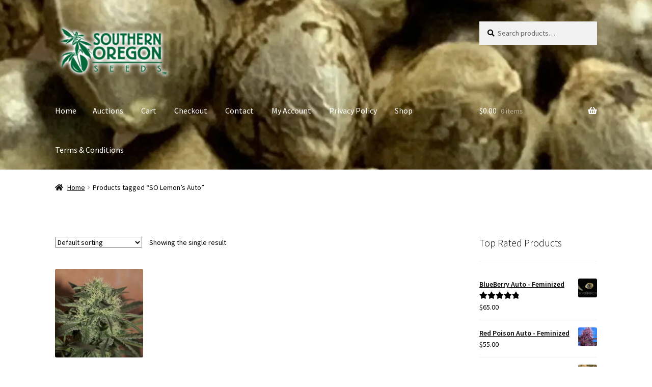

--- FILE ---
content_type: text/css
request_url: https://www.sooregonseeds.com/wp-content/themes/childofstorefront/style.css?ver=0.0.1
body_size: -227
content:
/*
Theme Name: Child of Storefront
Author: Ron
Version: 0.0.1
Template: storefront
*/

body.page article header h1 {
      display: none;
}
.woocommerce-page .page-title {
  display: none;
}
